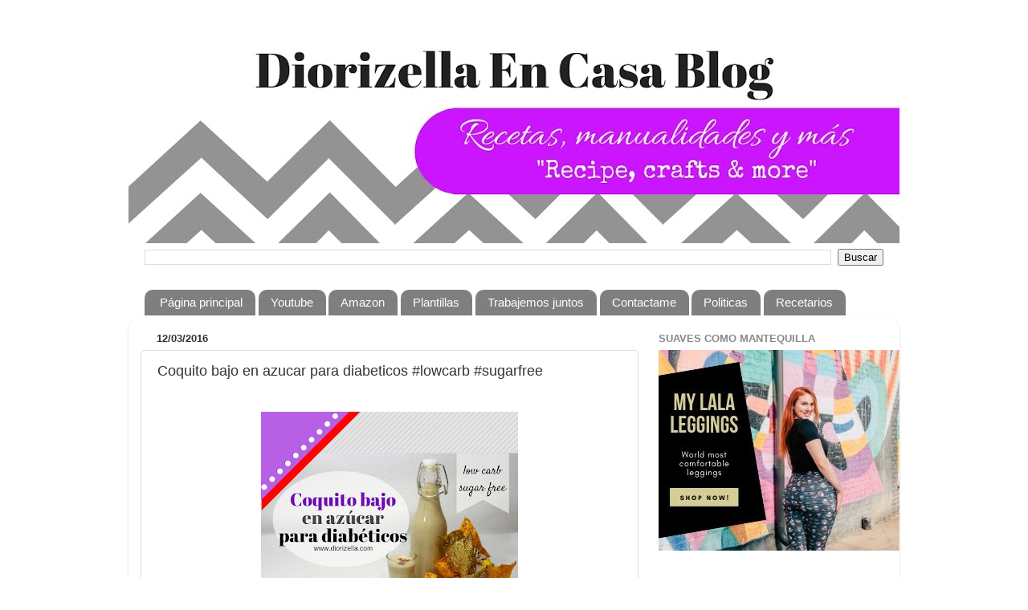

--- FILE ---
content_type: text/html; charset=utf-8
request_url: https://www.google.com/recaptcha/api2/aframe
body_size: 264
content:
<!DOCTYPE HTML><html><head><meta http-equiv="content-type" content="text/html; charset=UTF-8"></head><body><script nonce="5iU2cpoFi2kxPbynth67dA">/** Anti-fraud and anti-abuse applications only. See google.com/recaptcha */ try{var clients={'sodar':'https://pagead2.googlesyndication.com/pagead/sodar?'};window.addEventListener("message",function(a){try{if(a.source===window.parent){var b=JSON.parse(a.data);var c=clients[b['id']];if(c){var d=document.createElement('img');d.src=c+b['params']+'&rc='+(localStorage.getItem("rc::a")?sessionStorage.getItem("rc::b"):"");window.document.body.appendChild(d);sessionStorage.setItem("rc::e",parseInt(sessionStorage.getItem("rc::e")||0)+1);localStorage.setItem("rc::h",'1768517429492');}}}catch(b){}});window.parent.postMessage("_grecaptcha_ready", "*");}catch(b){}</script></body></html>

--- FILE ---
content_type: text/plain
request_url: https://www.google-analytics.com/j/collect?v=1&_v=j102&a=1475066080&t=pageview&_s=1&dl=https%3A%2F%2Fwww.diorizella.com%2F2016%2F12%2Fcoquito-bajo-en-azucar-para-diabeticos.html&ul=en-us%40posix&dt=Diorizella%20En%20Casa%3A%20Coquito%20bajo%20en%20azucar%20para%20diabeticos%20%23lowcarb%20%23sugarfree&sr=1280x720&vp=1280x720&_u=IEBAAEABAAAAACAAI~&jid=1457921293&gjid=981071734&cid=681187872.1768517427&tid=UA-57888877-1&_gid=266476416.1768517427&_r=1&_slc=1&z=1362603546
body_size: -451
content:
2,cG-MDY5MW5HZC